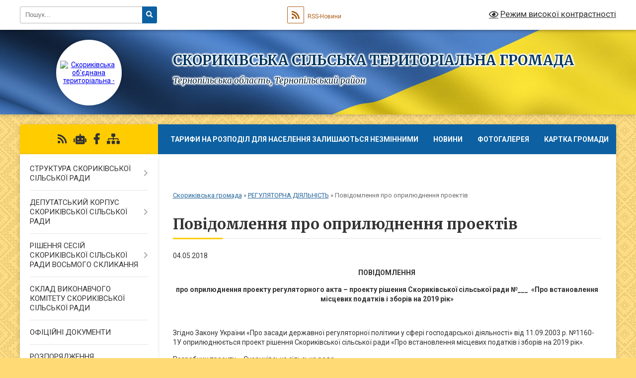

--- FILE ---
content_type: text/html; charset=UTF-8
request_url: https://ckorykivska-gromada.gov.ua/povidomlennya-pro-opriljudnennya-proektiv-1526036768/
body_size: 17138
content:
<!DOCTYPE html>
<html lang="uk">
<head>
	<!--[if IE]><meta http-equiv="X-UA-Compatible" content="IE=edge"><![endif]-->
	<meta charset="utf-8">
	<meta name="viewport" content="width=device-width, initial-scale=1">
	<!--[if IE]><script>
		document.createElement('header');
		document.createElement('nav');
		document.createElement('main');
		document.createElement('section');
		document.createElement('article');
		document.createElement('aside');
		document.createElement('footer');
		document.createElement('figure');
		document.createElement('figcaption');
	</script><![endif]-->
	<title>Повідомлення про оприлюднення проектів | СКОРИКІВСЬКА СІЛЬСЬКА ТЕРИТОРІАЛЬНА ГРОМАДА</title>
	<meta name="description" content="04.05.2018  ПОВІДОМЛЕННЯ  про оприлюднення проекту регуляторного акта &amp;ndash; проекту рішення Скориківської сільської ради №___  &amp;laquo;Про встановлення місцевих податків і зборів на 2019 рік&amp;raquo;  &amp;nbs">
	<meta name="keywords" content="Повідомлення, про, оприлюднення, проектів, |, СКОРИКІВСЬКА, СІЛЬСЬКА, ТЕРИТОРІАЛЬНА, ГРОМАДА">

	
		<meta property="og:image" content="https://rada.info/upload/users_files/04394303/gerb/AACAA_C_0.png">
					
		<link rel="apple-touch-icon" sizes="57x57" href="https://gromada.org.ua/apple-icon-57x57.png">
	<link rel="apple-touch-icon" sizes="60x60" href="https://gromada.org.ua/apple-icon-60x60.png">
	<link rel="apple-touch-icon" sizes="72x72" href="https://gromada.org.ua/apple-icon-72x72.png">
	<link rel="apple-touch-icon" sizes="76x76" href="https://gromada.org.ua/apple-icon-76x76.png">
	<link rel="apple-touch-icon" sizes="114x114" href="https://gromada.org.ua/apple-icon-114x114.png">
	<link rel="apple-touch-icon" sizes="120x120" href="https://gromada.org.ua/apple-icon-120x120.png">
	<link rel="apple-touch-icon" sizes="144x144" href="https://gromada.org.ua/apple-icon-144x144.png">
	<link rel="apple-touch-icon" sizes="152x152" href="https://gromada.org.ua/apple-icon-152x152.png">
	<link rel="apple-touch-icon" sizes="180x180" href="https://gromada.org.ua/apple-icon-180x180.png">
	<link rel="icon" type="image/png" sizes="192x192"  href="https://gromada.org.ua/android-icon-192x192.png">
	<link rel="icon" type="image/png" sizes="32x32" href="https://gromada.org.ua/favicon-32x32.png">
	<link rel="icon" type="image/png" sizes="96x96" href="https://gromada.org.ua/favicon-96x96.png">
	<link rel="icon" type="image/png" sizes="16x16" href="https://gromada.org.ua/favicon-16x16.png">
	<link rel="manifest" href="https://gromada.org.ua/manifest.json">
	<meta name="msapplication-TileColor" content="#ffffff">
	<meta name="msapplication-TileImage" content="https://gromada.org.ua/ms-icon-144x144.png">
	<meta name="theme-color" content="#ffffff">
	
	
		<meta name="robots" content="">
	
	<link rel="preconnect" href="https://fonts.googleapis.com">
	<link rel="preconnect" href="https://fonts.gstatic.com" crossorigin>
	<link href="https://fonts.googleapis.com/css?family=Merriweather:400i,700|Roboto:400,400i,700,700i&amp;subset=cyrillic-ext" rel="stylesheet">

    <link rel="preload" href="https://cdnjs.cloudflare.com/ajax/libs/font-awesome/5.9.0/css/all.min.css" as="style">
	<link rel="stylesheet" href="https://cdnjs.cloudflare.com/ajax/libs/font-awesome/5.9.0/css/all.min.css" integrity="sha512-q3eWabyZPc1XTCmF+8/LuE1ozpg5xxn7iO89yfSOd5/oKvyqLngoNGsx8jq92Y8eXJ/IRxQbEC+FGSYxtk2oiw==" crossorigin="anonymous" referrerpolicy="no-referrer" />
	
	
    <link rel="preload" href="//gromada.org.ua/themes/ukraine/css/styles_vip.css?v=3.38" as="style">
	<link rel="stylesheet" href="//gromada.org.ua/themes/ukraine/css/styles_vip.css?v=3.38">
	
	<link rel="stylesheet" href="//gromada.org.ua/themes/ukraine/css/287/theme_vip.css?v=1770141966">
	
		<!--[if lt IE 9]>
	<script src="https://oss.maxcdn.com/html5shiv/3.7.2/html5shiv.min.js"></script>
	<script src="https://oss.maxcdn.com/respond/1.4.2/respond.min.js"></script>
	<![endif]-->
	<!--[if gte IE 9]>
	<style type="text/css">
		.gradient { filter: none; }
	</style>
	<![endif]-->

</head>
<body class="">

	<a href="#top_menu" class="skip-link link" aria-label="Перейти до головного меню (Alt+1)" accesskey="1">Перейти до головного меню (Alt+1)</a>
	<a href="#left_menu" class="skip-link link" aria-label="Перейти до бічного меню (Alt+2)" accesskey="2">Перейти до бічного меню (Alt+2)</a>
    <a href="#main_content" class="skip-link link" aria-label="Перейти до головного вмісту (Alt+3)" accesskey="3">Перейти до текстового вмісту (Alt+3)</a>

	

		<div id="all_screen">

						<section class="search_menu">
				<div class="wrap">
					<div class="row">
						<div class="grid-25 fl">
							<form action="https://ckorykivska-gromada.gov.ua/search/" class="search">
								<input type="text" name="q" value="" placeholder="Пошук..." aria-label="Введіть пошукову фразу" required>
								<button type="submit" name="search" value="y" aria-label="Натисніть, щоб здійснити пошук"><i class="fa fa-search"></i></button>
							</form>
							<a id="alt_version_eye" href="#" title="Режим високої контрастності" onclick="return set_special('cb661efcfc1eb4014d52d1bfcf3ad4fc6be7417e');"><i class="far fa-eye"></i></a>
						</div>
						<div class="grid-75">
							<div class="row">
								<div class="grid-25" style="padding-top: 13px;">
									<div id="google_translate_element"></div>
								</div>
								<div class="grid-25" style="padding-top: 13px;">
									<a href="https://gromada.org.ua/rss/287/" class="rss" title="RSS-стрічка"><span><i class="fa fa-rss"></i></span> RSS-Новини</a>
								</div>
								<div class="grid-50 alt_version_block">

									<div class="alt_version">
										<a href="#" class="set_special_version" onclick="return set_special('cb661efcfc1eb4014d52d1bfcf3ad4fc6be7417e');"><i class="far fa-eye"></i> Режим високої контрастності</a>
									</div>

								</div>
								<div class="clearfix"></div>
							</div>
						</div>
						<div class="clearfix"></div>
					</div>
				</div>
			</section>
			
			<header>
				<div class="wrap">
					<div class="row">

						<div class="grid-25 logo fl">
							<a href="https://ckorykivska-gromada.gov.ua/" id="logo" class="form_2">
								<img src="https://rada.info/upload/users_files/04394303/gerb/AACAA_C_0.png" alt="Скориківська об'єднана територіальна - ">
							</a>
						</div>
						<div class="grid-75 title fr">
							<div class="slogan_1">СКОРИКІВСЬКА СІЛЬСЬКА ТЕРИТОРІАЛЬНА ГРОМАДА</div>
							<div class="slogan_2">Тернопільська область, Тернопільський район</div>
						</div>
						<div class="clearfix"></div>

					</div>
					
										
				</div>
			</header>

			<div class="wrap">
				<section class="middle_block">

					<div class="row">
						<div class="grid-75 fr">
							<nav class="main_menu" id="top_menu">
								<ul>
																		<li class="">
										<a href="https://ckorykivska-gromada.gov.ua/main/">Тарифи на розподіл для населення залишаються незмінними</a>
																													</li>
																		<li class=" has-sub">
										<a href="https://ckorykivska-gromada.gov.ua/news/">НОВИНИ</a>
																				<button onclick="return show_next_level(this);" aria-label="Показати підменю"></button>
																														<ul>
																						<li>
												<a href="https://ckorykivska-gromada.gov.ua/centr-zajnyatosti-11-52-07-31-05-2024/">ЦЕНТР ЗАЙНЯТОСТІ</a>
																																			</li>
																																</ul>
																			</li>
																		<li class="">
										<a href="https://ckorykivska-gromada.gov.ua/photo/">Фотогалерея</a>
																													</li>
																		<li class="">
										<a href="https://ckorykivska-gromada.gov.ua/structure/">Картка громади</a>
																													</li>
																		<li class="">
										<a href="https://ckorykivska-gromada.gov.ua/feedback/">Контакти</a>
																													</li>
																		<li class="">
										<a href="https://ckorykivska-gromada.gov.ua/more_news/">Оголошення</a>
																													</li>
																		<li class="">
										<a href="https://ckorykivska-gromada.gov.ua/aleya-slavi-23-19-53-23-09-2025/">Алея Слави</a>
																													</li>
																		<li class="">
										<a href="https://ckorykivska-gromada.gov.ua/ekonsultacii-12-07-12-27-12-2023/">Е-консультації</a>
																													</li>
																										</ul>

								<button class="menu-button" id="open-button" tabindex="-1"><i class="fas fa-bars"></i> Меню сайту</button>

							</nav>
							
							<div class="clearfix"></div>

														<section class="bread_crumbs">
								<div xmlns:v="http://rdf.data-vocabulary.org/#"><a href="/">Скориківська громада</a> &raquo; <a href="/regulyatorna-diyalnist-1526036658/">РЕГУЛЯТОРНА ДІЯЛЬНІСТЬ</a> &raquo; <span aria-current="page">Повідомлення про оприлюднення проектів</span> </div>
							</section>
							
							<main id="main_content">

																											<h1>Повідомлення про оприлюднення проектів</h1>
    

<p>04.05.2018</p>

<p align="center"><b>ПОВІДОМЛЕННЯ</b></p>

<p align="center"><b>про оприлюднення проекту регуляторного акта &ndash;&nbsp;проекту рішення Скориківської сільської ради №___ &nbsp;&laquo;Про встановлення місцевих&nbsp;податків&nbsp;і зборів&nbsp;на 2019&nbsp;рік&raquo;</b></p>

<p>&nbsp;</p>

<p>Згідно Закону України &laquo;Про засади державної регуляторної політики у сфері господарської діяльності&raquo; від 11.09.2003 р. №1160- 1У оприлюднюється проект рішення Скориківської сільської ради &laquo;Про встановлення місцевих&nbsp;податків&nbsp;і зборів&nbsp;на 2019&nbsp;рік&raquo;.</p>

<p>Розробник проекту &ndash; Скориківська сільська рада.</p>

<p>Зауваження та пропозиції щодо проекту рішення будуть прийматися упродовж 30 календарних днів з дати оприлюднення на офіційному сайті сільської ради http://ckorykivska-gromada.gov.ua.</p>

<p>Зауваження та пропозиції просимо надавати на електронну адресу: skoriky_radaotg@ukr.net, або поштою, на адресу Скориківської сільської ради Підволочиського району Тернопільської області: вул. Б. Хмельницького, буд. 1б, с. Скорики, Підволочиський район, Тернопільська обл., 47814.</p>

<p>&nbsp;тел. 03543 2-61-31</p>

<p>&nbsp;</p>

<p style="margin:0cm; margin-bottom:.0001pt; text-align:justify; margin-right:0cm; margin-left:0cm"><span style="font-size:12pt"><span style="background:white"><span style="text-justify:inter-ideograph"><span new="" roman="" style="font-family:" times=""><span lang="UK" style="font-size:14.0pt">21.05.2019</span></span></span></span></span></p>

<p align="center" style="margin:0cm; margin-bottom:.0001pt; text-align:center; margin-right:0cm; margin-left:0cm"><span style="font-size:12pt"><span style="background:white"><span new="" roman="" style="font-family:" times=""><b><span lang="UK" style="font-size:14.0pt">ПОВІДОМЛЕННЯ</span></b></span></span></span></p>

<p align="center" style="margin:0cm; margin-bottom:.0001pt; text-align:center; margin-right:0cm; margin-left:0cm"><span style="font-size:12pt"><span style="background:white"><span new="" roman="" style="font-family:" times=""><b><span lang="UK" style="font-size:14.0pt">про оприлюднення проекту регуляторного акта &ndash;&nbsp;проекту рішення Скориківської сільської ради №___ &nbsp;&laquo;Про встановлення місцевих&nbsp;податків&nbsp;і зборів&nbsp;на 2020&nbsp;рік&raquo;</span></b></span></span></span></p>

<p style="margin:0cm; margin-bottom:.0001pt; text-align:justify; margin-right:0cm; margin-left:0cm">&nbsp;</p>

<p style="margin:0cm; margin-bottom:.0001pt; text-align:justify; margin-right:0cm; margin-left:0cm"><span style="font-size:12pt"><span style="background:white"><span style="text-justify:inter-ideograph"><span new="" roman="" style="font-family:" times=""><span lang="UK" style="font-size:14.0pt">Згідно Закону України &laquo;Про засади державної регуляторної політики у сфері господарської діяльності&raquo; від 11.09.2003 р. №1160- 1У оприлюднюється проект рішення Скориківської сільської ради &laquo;Про встановлення місцевих&nbsp;податків&nbsp;і зборів&nbsp;на 2020&nbsp;рік&raquo;.</span></span></span></span></span></p>

<p style="margin:0cm; margin-bottom:.0001pt; text-align:justify; margin-right:0cm; margin-left:0cm"><span style="font-size:12pt"><span style="background:white"><span style="text-justify:inter-ideograph"><span new="" roman="" style="font-family:" times=""><span lang="UK" style="font-size:14.0pt">Розробник проекту &ndash; виконавчий комітет Скориківської сільської ради.</span></span></span></span></span></p>

<p style="margin:0cm; margin-bottom:.0001pt; text-align:justify; margin-right:0cm; margin-left:0cm"><span style="font-size:12pt"><span style="background:white"><span style="text-justify:inter-ideograph"><span new="" roman="" style="font-family:" times=""><span lang="UK" style="font-size:14.0pt">Зауваження та пропозиції щодо проекту рішення будуть прийматися упродовж 30 календарних днів з дати оприлюднення на офіційному сайті сільської ради http://ckorykivska-gromada.gov.ua.</span></span></span></span></span></p>

<p style="margin:0cm; margin-bottom:.0001pt; text-align:justify; margin-right:0cm; margin-left:0cm"><span style="font-size:12pt"><span style="background:white"><span style="text-justify:inter-ideograph"><span new="" roman="" style="font-family:" times=""><span lang="UK" style="font-size:14.0pt">Зауваження та пропозиції просимо надавати на електронну адресу: skoriky_rada</span><span lang="EN-US" style="font-size:14.0pt">otg</span><span lang="UK" style="font-size:14.0pt">@ukr.net, або поштою, на адресу Скориківської сільської ради Підволочиського району Тернопільської області: вул. Б. Хмельницького, буд. 1б, с. Скорики, Підволочиський район, Тернопільська обл., 47814.</span></span></span></span></span></p>

<p style="margin:0cm; margin-bottom:.0001pt; text-align:justify; margin-right:0cm; margin-left:0cm"><span style="font-size:12pt"><span style="background:white"><span style="text-justify:inter-ideograph"><span new="" roman="" style="font-family:" times=""><span lang="UK" style="font-size:14.0pt">&nbsp;тел. 03543 2-61-31</span></span></span></span></span></p>

<p style="margin:0cm; margin-bottom:.0001pt; text-align:justify; margin-right:0cm; margin-left:0cm">&nbsp;</p>

<p style="margin:0cm; margin-bottom:.0001pt; text-align:justify; margin-right:0cm; margin-left:0cm">&nbsp;</p>

<p style="margin:0cm; margin-bottom:.0001pt; text-align:justify; margin-right:0cm; margin-left:0cm"><span style="font-size:12pt"><span style="background:white"><span style="text-justify:inter-ideograph"><span new="" roman="" style="font-family:" times=""><span style="font-size:14.0pt">05.06.2020</span></span></span></span></span></p>

<p align="center" style="margin:0cm; margin-bottom:.0001pt; text-align:center; margin-right:0cm; margin-left:0cm"><span style="font-size:12pt"><span style="background:white"><span new="" roman="" style="font-family:" times=""><b><span style="font-size:14.0pt">ПОВІДОМЛЕННЯ</span></b></span></span></span></p>

<p align="center" style="margin:0cm; margin-bottom:.0001pt; text-align:center; margin-right:0cm; margin-left:0cm"><span style="font-size:12pt"><span style="background:white"><span new="" roman="" style="font-family:" times=""><b><span style="font-size:14.0pt">про оприлюднення проекту регуляторного акта &ndash;&nbsp;проекту рішення Скориківської сільської ради №___ &nbsp;&laquo;Про встановлення місцевих&nbsp;податків&nbsp;і зборів&nbsp;на 2021&nbsp;рік&raquo;</span></b></span></span></span></p>

<p style="margin:0cm; margin-bottom:.0001pt; text-align:justify; margin-right:0cm; margin-left:0cm">&nbsp;</p>

<p style="margin:0cm; margin-bottom:.0001pt; text-align:justify; margin-right:0cm; margin-left:0cm"><span style="font-size:12pt"><span style="background:white"><span style="text-justify:inter-ideograph"><span new="" roman="" style="font-family:" times=""><span style="font-size:14.0pt">Згідно Закону України &laquo;Про засади державної регуляторної політики у сфері господарської діяльності&raquo; від 11.09.2003 р. №1160- 1У оприлюднюється проект рішення Скориківської сільської ради &laquo;Про встановлення місцевих&nbsp;податків&nbsp;і зборів&nbsp;на 2021&nbsp;рік&raquo;.</span></span></span></span></span></p>

<p style="margin:0cm; margin-bottom:.0001pt; text-align:justify; margin-right:0cm; margin-left:0cm"><span style="font-size:12pt"><span style="background:white"><span style="text-justify:inter-ideograph"><span new="" roman="" style="font-family:" times=""><span style="font-size:14.0pt">Розробник проекту &ndash; виконавчий комітет Скориківської сільської ради.</span></span></span></span></span></p>

<p style="margin:0cm; margin-bottom:.0001pt; text-align:justify; margin-right:0cm; margin-left:0cm"><span style="font-size:12pt"><span style="background:white"><span style="text-justify:inter-ideograph"><span new="" roman="" style="font-family:" times=""><span style="font-size:14.0pt">Зауваження та пропозиції щодо проекту рішення будуть прийматися упродовж 30 календарних днів з дати оприлюднення на офіційному сайті сільської ради http://ckorykivska-gromada.gov.ua.</span></span></span></span></span></p>

<p style="margin:0cm; margin-bottom:.0001pt; text-align:justify; margin-right:0cm; margin-left:0cm"><span style="font-size:12pt"><span style="background:white"><span style="text-justify:inter-ideograph"><span new="" roman="" style="font-family:" times=""><span style="font-size:14.0pt">Зауваження та пропозиції просимо надавати на електронну адресу: skoriky_rada</span><span lang="EN-US" style="font-size:14.0pt">otg</span><span style="font-size:14.0pt">@ukr.net, або поштою, на адресу Скориківської сільської ради Підволочиського району Тернопільської області: вул. Б. Хмельницького, буд. 1б, с. Скорики, Підволочиський район, Тернопільська обл., 47814.</span></span></span></span></span></p>

<p style="margin:0cm; margin-bottom:.0001pt; text-align:justify; margin-right:0cm; margin-left:0cm"><span style="font-size:12pt"><span style="background:white"><span style="text-justify:inter-ideograph"><span new="" roman="" style="font-family:" times=""><span style="font-size:14.0pt">&nbsp;тел. 03543 2-61-31</span></span></span></span></span></p>

<p style="margin:0cm; margin-bottom:.0001pt; text-align:justify; margin-right:0cm; margin-left:0cm">&nbsp;</p>

<p style="margin:0cm; margin-bottom:.0001pt; text-align:justify; margin-right:0cm; margin-left:0cm">&nbsp;</p>

<p style="margin:0cm; margin-bottom:.0001pt; text-align:justify; margin-right:0cm; margin-left:0cm"><span style="font-size:12pt"><span style="background:white"><span style="text-justify:inter-ideograph"><span new="" roman="" style="font-family:" times=""><span style="font-size:14.0pt">31.05.2021 рік</span></span></span></span></span></p>

<p style="margin:0cm; margin-bottom:.0001pt; text-align:justify; margin-right:0cm; margin-left:0cm">&nbsp;</p>

<p align="center" style="margin:0cm; margin-bottom:.0001pt; text-align:center; margin-right:0cm; margin-left:0cm"><span style="font-size:12pt"><span style="background:white"><span new="" roman="" style="font-family:" times=""><b><span style="font-size:14.0pt">ПОВІДОМЛЕННЯ</span></b></span></span></span></p>

<p align="center" style="margin:0cm; margin-bottom:.0001pt; text-align:center; margin-right:0cm; margin-left:0cm"><span style="font-size:12pt"><span style="background:white"><span new="" roman="" style="font-family:" times=""><b><span style="font-size:14.0pt">про оприлюднення проєктів&nbsp;регуляторних актів &ndash;&nbsp;проєктів рішень&nbsp;Скориківської сільської ради :</span></b></span></span></span></p>

<ol>
	<li>
	<h2 style="margin: 0cm 0cm 0.0001pt;"><span style="font-size:20px;"><span style="font-family:Times New Roman,Times,serif;"><span style="background:white"><span new="" roman="" times=""><b>Про встановлення&nbsp;</b></span></span><b><span style="font-style:normal">ставок єдиного&nbsp;податку на території Скориківської&nbsp;сільської ради;</span></b></span></span></h2>
	</li>
	<li>
	<h2 class="MsoNoSpacing" style="margin: 0cm 0cm 0.0001pt;"><span style="font-size:20px;"><span style="font-family:Times New Roman,Times,serif;"><b><span style="font-style:normal">Про встановлення ставок та пільг із сплати земельного податку на&nbsp;&nbsp;території Скориківської&nbsp;сільської ради;</span></b></span></span></h2>
	</li>
	<li>
	<h2 style="margin: 0cm 0cm 0.0001pt;"><span style="font-size:20px;"><span style="font-family:Times New Roman,Times,serif;"><em new="" roman="" style="font-family: " times=""><b><span style="color:black"><span style="font-style:normal">&nbsp;</span></span></b></em><b><span style="font-style:normal">Про встановлення ставок податку на&nbsp;</span></b><em><b><span style="color:black"><span style="font-style:normal">нерухоме<i> </i>майно, відмінне від земельної ділянки&nbsp;на території Скориківської &nbsp;сільської </span></span>&nbsp;<span style="color:black"><span style="font-style:normal">ради ;</span></span></b></em></span></span></h2>
	</li>
	<li>
	<h2 class="MsoNoSpacing" style="margin: 0cm 0cm 0.0001pt;"><span style="font-size:20px;"><span style="font-family:Times New Roman,Times,serif;"><em><b><span style="font-style:normal">Про встановлення транспортного податку на території&nbsp;&nbsp;</span><span style="line-height:115%"><span style="font-style:normal">Скориківської сільської ради</span></span></b></em></span></span></h2>
	</li>
</ol>

<p style="margin:0cm; margin-bottom:.0001pt; text-align:justify; margin-right:0cm; margin-left:0cm"><span style="font-size:12pt"><span style="background:white"><span style="text-justify:inter-ideograph"><span new="" roman="" style="font-family:" times=""><span style="font-size:14.0pt">&nbsp; &nbsp;</span></span></span></span></span></p>

<p><span style="font-size:20px;"><span style="font-family:Times New Roman,Times,serif;">Згідно Закону України &laquo;Про засади державної регуляторної політики у сфері господарської діяльності&raquo; від 11.09.2003 р. №1160- IV&nbsp;оприлюднюються проєкти рішень&nbsp;Скориківської сільської ради про встановлення місцевих податків і зборів на території Скориківської сільської ради з 01 січня 2022 року&nbsp;</span></span></p>

<p><span style="font-size:20px;"><span style="font-family:Times New Roman,Times,serif;">Розробник проєктів &ndash; Фінансовий відділ&nbsp;&nbsp;Скориківської сільської ради.</span></span></p>

<p><span style="font-size:20px;"><span style="font-family:Times New Roman,Times,serif;">Зауваження та пропозиції щодо проектів&nbsp;рішень будуть прийматися упродовж 30 календарних днів з дати оприлюднення на офіційному сайті сільської ради <b>http://ckorykivska-gromada.gov.ua.</b>&nbsp;в розділі <b>&quot;Регуляторна діяльність&quot;</b></span></span></p>

<p><span style="font-size:20px;"><span style="font-family:Times New Roman,Times,serif;">Зауваження та пропозиції просимо надавати на електронну адресу: <b>44108828@mail.gov.ua</b>, або поштою, на адресу Фінансового відділу Скориківської сільської ради Підволочиського району Тернопільської області: вул. Б. Хмельницького, буд. 1б, с. Скорики, Підволочиський район, Тернопільська обл., 47814.</span></span></p>

<p><span style="font-size:20px;"><span style="font-family:Times New Roman,Times,serif;">&nbsp;телефон для довідок :&nbsp;<b>&nbsp;096-267-5091</b></span></span></p>
<div class="clearfix"></div>

																	
							</main>
						</div>
						<div class="grid-25 fl">

							<div class="project_name">
								<a href="https://gromada.org.ua/rss/287/" rel="nofollow" target="_blank" title="RSS-стрічка новин сайту"><i class="fas fa-rss"></i></a>
																<a href="https://ckorykivska-gromada.gov.ua/feedback/#chat_bot" title="Наша громада в смартфоні"><i class="fas fa-robot"></i></a>
																																<a href="https://www.facebook.com/pages/category/Government-Organization" rel="nofollow" target="_blank" title="Приєднуйтесь до нас у Facebook"><i class="fab fa-facebook-f"></i></a>																								<a href="https://ckorykivska-gromada.gov.ua/sitemap/" title="Мапа сайту"><i class="fas fa-sitemap"></i></a>
							</div>
														<aside class="left_sidebar">
							
								
																<nav class="sidebar_menu" id="left_menu">
									<ul>
																				<li class=" has-sub">
											<a href="https://ckorykivska-gromada.gov.ua/struktura-skorikivskoi-silskoi-radi-11-33-45-20-12-2024/">СТРУКТУРА СКОРИКІВСЬКОЇ СІЛЬСЬКОЇ РАДИ</a>
																						<button onclick="return show_next_level(this);" aria-label="Показати підменю"></button>
																																	<i class="fa fa-chevron-right"></i>
											<ul>
																								<li class="">
													<a href="https://ckorykivska-gromada.gov.ua/struktura-13-39-02-20-12-2024/">Структура</a>
																																						</li>
																								<li class="">
													<a href="https://ckorykivska-gromada.gov.ua/grafik-prijomu-gromadyan-1522071549/">ГРАФІК ПРИЙОМУ ГРОМАДЯН</a>
																																						</li>
																																			</ul>
																					</li>
																				<li class=" has-sub">
											<a href="https://ckorykivska-gromada.gov.ua/deputatskij-korpus-skorikivskoi-silskoi-radi-11-34-59-20-12-2024/">ДЕПУТАТСЬКИЙ КОРПУС СКОРИКІВСЬКОЇ СІЛЬСЬКОЇ РАДИ</a>
																						<button onclick="return show_next_level(this);" aria-label="Показати підменю"></button>
																																	<i class="fa fa-chevron-right"></i>
											<ul>
																								<li class="">
													<a href="https://ckorykivska-gromada.gov.ua/sklad-deputatskogo-korpusu-vosmogo-sklikannya-13-27-38-20-12-2024/">Склад депутатського корпусу восьмого скликання</a>
																																						</li>
																																			</ul>
																					</li>
																				<li class=" has-sub">
											<a href="https://ckorykivska-gromada.gov.ua/docs/">РІШЕННЯ СЕСІЙ СКОРИКІВСЬКОЇ СІЛЬСЬКОЇ РАДИ ВОСЬМОГО СКЛИКАННЯ</a>
																						<button onclick="return show_next_level(this);" aria-label="Показати підменю"></button>
																																	<i class="fa fa-chevron-right"></i>
											<ul>
																								<li class="">
													<a href="https://ckorykivska-gromada.gov.ua/poimenne-golosuvannya-15-28-27-27-09-2019/">Поіменне голосування</a>
																																						</li>
																								<li class="">
													<a href="https://ckorykivska-gromada.gov.ua/dvadcyat-shosta-sesiya-vosmogo-sklikannya-10-00-48-03-02-2025/">Двадцять сьома сесія  восьмого скликання</a>
																																						</li>
																								<li class="">
													<a href="https://ckorykivska-gromada.gov.ua/dvadcyat-vosma-sesiya-skorikivskoi-silskoi-radi-09-07-46-17-04-2025/">Двадцять восьма сесія  восьмого скликання</a>
																																						</li>
																								<li class="">
													<a href="https://ckorykivska-gromada.gov.ua/dvadcyat-devyata-sesiya-vosmogo-sklikannya-11-18-42-21-07-2025/">Двадцять дев'ята сесія восьмого скликання</a>
																																						</li>
																								<li class="">
													<a href="https://ckorykivska-gromada.gov.ua/tridcyat-persha-sesiya-14-39-04-02-09-2025/">Тридцять перша сесія</a>
																																						</li>
																								<li class="">
													<a href="https://ckorykivska-gromada.gov.ua/tridcyat-druga-sesiya-vosmogo-sklikannya-15-54-25-28-10-2025/">Тридцять друга сесія восьмого скликання</a>
																																						</li>
																								<li class="">
													<a href="https://ckorykivska-gromada.gov.ua/tridcyat-tretya-sesiya-12-51-43-26-11-2025/">Тридцять третя сесія</a>
																																						</li>
																								<li class="">
													<a href="https://ckorykivska-gromada.gov.ua/tridcyat-pyata-sesiya-12-37-44-02-02-2026/">Тридцять п'ята сесія</a>
																																						</li>
																								<li class="">
													<a href="https://ckorykivska-gromada.gov.ua/tridcyat-chetverta-sesiya-09-07-22-31-12-2025/">Тридцять четверта сесія</a>
																																						</li>
																																			</ul>
																					</li>
																				<li class="">
											<a href="https://ckorykivska-gromada.gov.ua/sklad-vikonavchogo-komitetu-09-39-37-29-09-2016/">СКЛАД ВИКОНАВЧОГО КОМІТЕТУ СКОРИКІВСЬКОЇ СІЛЬСЬКОЇ РАДИ</a>
																																</li>
																				<li class="">
											<a href="https://ckorykivska-gromada.gov.ua/oficijni-dokumenti-15-58-54-08-09-2020/">ОФІЦІЙНІ ДОКУМЕНТИ</a>
																																</li>
																				<li class=" has-sub">
											<a href="https://ckorykivska-gromada.gov.ua/rozporyadzhennya-silskogo-golovi-15-54-53-03-12-2024/">РОЗПОРЯДЖЕННЯ СІЛЬСЬКОГО ГОЛОВИ</a>
																						<button onclick="return show_next_level(this);" aria-label="Показати підменю"></button>
																																	<i class="fa fa-chevron-right"></i>
											<ul>
																								<li class="">
													<a href="https://ckorykivska-gromada.gov.ua/rozporyadzhennya-silskogo-golovi-pro-sklikannya-26-sesii-skorikivskoi-silskoi-radi-16-08-46-03-12-2024/">Розпорядження сільського голови Про скликання сесії Скориківської сільської ради</a>
																																						</li>
																																			</ul>
																					</li>
																				<li class="">
											<a href="https://ckorykivska-gromada.gov.ua/sklad-postijnih-komisij-09-41-01-29-09-2016/">СКЛАД ПОСТІЙНИХ КОМІСІЙ СКОРИКІВСЬКОЇ СІЛЬСЬКОЇ РАДИ</a>
																																</li>
																				<li class=" has-sub">
											<a href="https://ckorykivska-gromada.gov.ua/vikonavchij-komitet-skorikivskoi-silskoi-radi-informue-1541171457/">ВИКОНАВЧИЙ КОМІТЕТ СКОРИКІВСЬКОЇ СІЛЬСЬКОЇ РАДИ ІНФОРМУЄ</a>
																						<button onclick="return show_next_level(this);" aria-label="Показати підменю"></button>
																																	<i class="fa fa-chevron-right"></i>
											<ul>
																								<li class="">
													<a href="https://ckorykivska-gromada.gov.ua/gromadske-obgovorennya-schodo-vidpovidnosti-interesam-gromadi-propozicii-pro-spivrobitnictvo-1541171967/">ГРОМАДСЬКЕ ОБГОВОРЕННЯ</a>
																																						</li>
																								<li class=" has-sub">
													<a href="https://ckorykivska-gromada.gov.ua/rishennya-vikonavchogo-komitetu-14-46-18-16-03-2023/">РІШЕННЯ ВИКОНАВЧОГО КОМІТЕТУ</a>
																										<button onclick="return show_next_level(this);" aria-label="Показати підменю"></button>
																																							<i class="fa fa-chevron-right"></i>
													<ul>
																												<li><a href="https://ckorykivska-gromada.gov.ua/2021-08-59-33-17-03-2023/">2022</a></li>
																												<li><a href="https://ckorykivska-gromada.gov.ua/2025-12-57-34-04-04-2025/">2025</a></li>
																																									</ul>
																									</li>
																																			</ul>
																					</li>
																				<li class=" has-sub">
											<a href="https://ckorykivska-gromada.gov.ua/cnap-15-57-51-01-08-2023/">ЦНАП</a>
																						<button onclick="return show_next_level(this);" aria-label="Показати підменю"></button>
																																	<i class="fa fa-chevron-right"></i>
											<ul>
																								<li class="">
													<a href="https://ckorykivska-gromada.gov.ua/polozhennya-reglament-ta-perelik-poslug-centru-16-01-30-01-08-2023/">Положення, регламент та перелік послуг Центру</a>
																																						</li>
																								<li class="">
													<a href="https://ckorykivska-gromada.gov.ua/adresa-ta-grafik-roboti-16-23-48-01-08-2023/">АДРЕСА ТА ГРАФІК РОБОТИ</a>
																																						</li>
																								<li class=" has-sub">
													<a href="https://ckorykivska-gromada.gov.ua/rekviziti-rahunkiv-dlya-splati-administrativnogo-zboru-za-reestraciju-miscya-prozhivannya-16-37-37-01-08-2023/">РЕКВІЗИТИ РАХУНКІВ ДЛЯ СПЛАТИ</a>
																										<button onclick="return show_next_level(this);" aria-label="Показати підменю"></button>
																																							<i class="fa fa-chevron-right"></i>
													<ul>
																												<li><a href="https://ckorykivska-gromada.gov.ua/reestraciya-miscya-prozhivannya-osobiznyattya-z-reestracii-miscya-prozhivannya-16-32-19-02-08-2023/">РЕКВІЗИТИ рахунку для сплати за реєстрація місця проживання особи/зняття з реєстрації місця проживання</a></li>
																												<li><a href="https://ckorykivska-gromada.gov.ua/rekviziti-rahunkiv-dlya-splati-administrativnogo-zboru-za-derzhavnu-reestraciju-rechovih-prav-na-neruhome-majno-ta-ih-obtyazhen-16-38-09-02-08-2023/">РЕКВІЗИТИ рахунків для сплати адміністративного збору за державну реєстрацію речових прав на нерухоме майно та їх обтяжень</a></li>
																																									</ul>
																									</li>
																								<li class="">
													<a href="https://ckorykivska-gromada.gov.ua/diya-shering-10-11-10-25-03-2024/">ДІЯ ШЕРИНГ</a>
																																						</li>
																								<li class="">
													<a href="https://ckorykivska-gromada.gov.ua/normativna-baza-diyalnosti-centru-16-26-12-10-04-2024/">НОРМАТИВНА БАЗА ДІЯЛЬНОСТІ ЦЕНТРУ</a>
																																						</li>
																								<li class="">
													<a href="https://ckorykivska-gromada.gov.ua/piznavalne-ta-cikave-dlya-gromadyan-10-17-19-09-08-2024/">ПІЗНАВАЛЬНЕ ТА ЦІКАВЕ ДЛЯ ГРОМАДЯН</a>
																																						</li>
																																			</ul>
																					</li>
																				<li class=" has-sub">
											<a href="https://ckorykivska-gromada.gov.ua/sluzhba-u-spravah-ditej-09-25-59-13-03-2024/">СЛУЖБА У СПРАВАХ ДІТЕЙ</a>
																						<button onclick="return show_next_level(this);" aria-label="Показати підменю"></button>
																																	<i class="fa fa-chevron-right"></i>
											<ul>
																								<li class="">
													<a href="https://ckorykivska-gromada.gov.ua/perelik-poslug--sluzhbi-u-spravah-ditej-vikonavchogo-komitetu-skorikivskoi-silskoi-radi-09-49-25-13-03-2024/">Інформація про   « Службу у справах дітей» виконавчого комітету Скориківської сільської ради</a>
																																						</li>
																																			</ul>
																					</li>
																				<li class=" has-sub">
											<a href="https://ckorykivska-gromada.gov.ua/viddil-osviti-kulturi-molodi-i-sportu-23-56-21-08-04-2021/">ВІДДІЛ ОСВІТИ, КУЛЬТУРИ, МОЛОДІ І СПОРТУ</a>
																						<button onclick="return show_next_level(this);" aria-label="Показати підменю"></button>
																																	<i class="fa fa-chevron-right"></i>
											<ul>
																								<li class="">
													<a href="https://ckorykivska-gromada.gov.ua/zakladi-osviti-00-00-35-09-04-2021/">ЗАКЛАДИ ЗАГАЛЬНОЇ СЕРЕДНЬОЇ ОСВІТИ</a>
																																						</li>
																								<li class="">
													<a href="https://ckorykivska-gromada.gov.ua/zakladi-kulturi-00-01-04-09-04-2021/">ЗАКЛАДИ КУЛЬТУРИ</a>
																																						</li>
																								<li class="">
													<a href="https://ckorykivska-gromada.gov.ua/zakladi-doshkilnoi-osviti-00-13-48-09-04-2021/">ЗАКЛАДИ ДОШКІЛЬНОЇ ОСВІТИ</a>
																																						</li>
																								<li class="">
													<a href="https://ckorykivska-gromada.gov.ua/dityachi-muzichni-shkoli-00-14-24-09-04-2021/">Новосільська дитяча музична школа</a>
																																						</li>
																								<li class="">
													<a href="https://ckorykivska-gromada.gov.ua/novini-osviti-18-07-52-14-09-2025/">Новини освіти</a>
																																						</li>
																																			</ul>
																					</li>
																				<li class="">
											<a href="https://ckorykivska-gromada.gov.ua/aleya-slavi-23-14-54-23-09-2025/">АЛЕЯ СЛАВИ</a>
																																</li>
																				<li class=" has-sub">
											<a href="https://ckorykivska-gromada.gov.ua/zakonodavcha-baza-u-sferi-zahistu-prav-spozhivachiv-1524035211/">ЗАКОНОДАВЧА БАЗА У СФЕРІ ЗАХИСТУ ПРАВ СПОЖИВАЧІВ</a>
																						<button onclick="return show_next_level(this);" aria-label="Показати підменю"></button>
																																	<i class="fa fa-chevron-right"></i>
											<ul>
																								<li class="">
													<a href="https://ckorykivska-gromada.gov.ua/zakon-ukraini-1524035454/">ЗАКОН УКРАЇНИ</a>
																																						</li>
																								<li class="">
													<a href="https://ckorykivska-gromada.gov.ua/kabinet-ministriv-ukraini-rozporyadzhennya-1524035568/">КАБІНЕТ МІНІСТРІВ УКРАЇНИ  РОЗПОРЯДЖЕННЯ</a>
																																						</li>
																								<li class="">
													<a href="https://ckorykivska-gromada.gov.ua/zrazok-skargi-pro-porushennya-prav-spozhivachiv-u-vipadku-vidmovi-v-obslugovuvanni-ukrainskoju-movoju-1524489209/">Зразок скарги про порушення прав споживачів (у випадку відмови в обслуговуванні українською мовою)</a>
																																						</li>
																								<li class="">
													<a href="https://ckorykivska-gromada.gov.ua/zrazok-skargi-spozhivacha-u-vipadku-vidmovi-provesti-rozrahunok-bankivskoju-kartkoju-1524489295/">Зразок скарги споживача (у випадку відмови провести розрахунок банківською карткою)</a>
																																						</li>
																								<li class="">
													<a href="https://ckorykivska-gromada.gov.ua/pam’yatka-spozhivacha-yak-diyati-pokupcju-yakij-vipadkovo-rozbiv-chi-poshkodiv-tovar-u-magazini-1524489528/">Пам’ятка споживача: Як діяти покупцю, який випадково розбив чи пошкодив товар у магазині?</a>
																																						</li>
																								<li class="">
													<a href="https://ckorykivska-gromada.gov.ua/kabinet-ministriv-ukraini-rozporyadzhennya-vid-27-grudnya-2017-r-№-983r-kiiv-1524486733/">КАБІНЕТ МІНІСТРІВ УКРАЇНИ  РОЗПОРЯДЖЕННЯ від 27 грудня 2017 р. № 983-р  Київ</a>
																																						</li>
																								<li class="">
													<a href="https://ckorykivska-gromada.gov.ua/zrazok-skargi-pro-porushennya-zakonodavstva-pro-zahist-prav-spozhivachiv-1524489042/">ЗРАЗОК СКАРГИ ПРО ПОРУШЕННЯ ЗАКОНОДАВСТВА ПРО ЗАХИСТ ПРАВ СПОЖИВАЧІВ</a>
																																						</li>
																								<li class="">
													<a href="https://ckorykivska-gromada.gov.ua/pamyatka-dlya-spozhivacha-yakscho-vashi-prava-porusheni-1524489636/">ПАМ'ЯТКА ДЛЯ СПОЖИВАЧА (якщо ваші права порушені)</a>
																																						</li>
																								<li class="">
													<a href="https://ckorykivska-gromada.gov.ua/pam’yatka-dlya-spozhivachiv-yaki-majut-namir-koristuvatisya-poslugami-internetmagazinu-1524489701/">Пам’ятка для споживачів, які мають намір користуватися послугами інтернет-магазину</a>
																																						</li>
																								<li class="">
													<a href="https://ckorykivska-gromada.gov.ua/scho-robiti-spozhivachu-yakscho-cini-na-cinniku-i-v-chekovi-ne-spivpadajut-1524489773/">Що робити споживачу, якщо ціни на ціннику і в чекові не співпадають?</a>
																																						</li>
																								<li class="">
													<a href="https://ckorykivska-gromada.gov.ua/scho-robiti-yakscho-vas-obkurjujut-pishit-skargu-do-derzhprodspozhivsluzhbi-1524489936/">Що робити, якщо вас обкурюють? Пишіть скаргу до Держпродспоживслужби!</a>
																																						</li>
																								<li class="">
													<a href="https://ckorykivska-gromada.gov.ua/schodo-obov’yazku-prodavciv-vidavati-rozrahunkovi-dokumenti-vstanovlenoi-formi-pri-realizacii-pobutovih-tovariv-scho-pidlyagajut-garantijnomu-remontu-/">Щодо обов’язку продавців видавати розрахункові документи встановленої форми при реалізації побутових товарів, що підлягають гарантійному ремонту</a>
																																						</li>
																								<li class="">
													<a href="https://ckorykivska-gromada.gov.ua/p-o-s-t-a-n-o-v-a-kabinetu-ministriv-ukraini-vid-15-chervnya-2006-r-n-833-kiiv-1524487762/">П О С Т А Н О В А КАБІНЕТУ МІНІСТРІВ УКРАЇНИ від 15 червня 2006 р. N 833  Київ</a>
																																						</li>
																								<li class="">
													<a href="https://ckorykivska-gromada.gov.ua/do-uvagi-spozhivachiv-budte-pilnimi-pri-pridbanni-juvelirnih-virobiv-do-uvagi-spozhivachiv-budte-pilnimi-pri-pridbanni-juvelirnih-virobiv-1524490051/">До уваги споживачів! Будьте пильними при придбанні ювелірних виробів! До уваги споживачів! Будьте пильними при придбанні ювелірних виробів!</a>
																																						</li>
																																			</ul>
																					</li>
																				<li class=" has-sub">
											<a href="https://ckorykivska-gromada.gov.ua/centr-zajnyatosti-09-49-25-18-06-2024/">ЦЕНТР ЗАЙНЯТОСТІ</a>
																						<button onclick="return show_next_level(this);" aria-label="Показати підменю"></button>
																																	<i class="fa fa-chevron-right"></i>
											<ul>
																								<li class="">
													<a href="https://ckorykivska-gromada.gov.ua/na-ternopilschini-potribni-operatori-kotelni-14-31-35-30-10-2025/">На Тернопільщині потрібні оператори котельні</a>
																																						</li>
																								<li class="">
													<a href="https://ckorykivska-gromada.gov.ua/kogo-shukajut-robotodavci-ternopilschini-top-vakansij-zhovtnya-vid-centru-zajnyatosti-14-33-19-30-10-2025/">Кого шукають роботодавці Тернопільщини? Топ вакансій жовтня від центру зайнятості</a>
																																						</li>
																																			</ul>
																					</li>
																				<li class="">
											<a href="https://ckorykivska-gromada.gov.ua/podatkova-informue-09-41-54-11-03-2021/">ПОДАТКОВА ІНФОРМУЄ</a>
																																</li>
																				<li class="active has-sub">
											<a href="https://ckorykivska-gromada.gov.ua/regulyatorna-diyalnist-1526036658/">РЕГУЛЯТОРНА ДІЯЛЬНІСТЬ</a>
																						<button onclick="return show_next_level(this);" aria-label="Показати підменю"></button>
																																	<i class="fa fa-chevron-right"></i>
											<ul>
																								<li class=" has-sub">
													<a href="https://ckorykivska-gromada.gov.ua/plan-pidgotovki-1526036722/">План підготовки</a>
																										<button onclick="return show_next_level(this);" aria-label="Показати підменю"></button>
																																							<i class="fa fa-chevron-right"></i>
													<ul>
																												<li><a href="https://ckorykivska-gromada.gov.ua/plan-diyalnosti-z-pidgotovki-proektiv-regulyatornih-aktiv-u-sferi-gospodarskoi-diyalnosti-skorikivskoi-silskoi-radi-na-2018-rik-1526037408/">План діяльності з підготовки проектів регуляторних актів у сфері господарської діяльності  Скориківської сільської ради на 2018 рік</a></li>
																												<li><a href="https://ckorykivska-gromada.gov.ua/pro-zatverdzhennya-planu-diyalnosti-z-pidgotovki-proektiv-regulyatornih-aktiv-skorikivskoi--silskoi-radi-na-2021-rik-15-49-19-31-05-2021/">Про затвердження плану діяльності з підготовки  проектів регуляторних актів Скориківської   сільської  ради на 2021 рік</a></li>
																												<li><a href="https://ckorykivska-gromada.gov.ua/plan-diyalnosti-z-pidgotovki-proektiv-regulyatornih-aktiv-u-sferi-gospodarskoi-diyalnosti-skorikivskoi-silskoi-radi-na-2019-rik-15-28-13-08-05-2019/">План діяльності з підготовки проектів регуляторних актів у сфері господарської діяльності Скориківської сільської ради на 2019 рік</a></li>
																																									</ul>
																									</li>
																								<li class="active">
													<a href="https://ckorykivska-gromada.gov.ua/povidomlennya-pro-opriljudnennya-proektiv-1526036768/">Повідомлення про оприлюднення проектів</a>
																																						</li>
																								<li class=" has-sub">
													<a href="https://ckorykivska-gromada.gov.ua/proekti-ta-analiz-regulyatornogo-vplivu-1526036808/">Проекти та аналіз регуляторного впливу</a>
																										<button onclick="return show_next_level(this);" aria-label="Показати підменю"></button>
																																							<i class="fa fa-chevron-right"></i>
													<ul>
																												<li><a href="https://ckorykivska-gromada.gov.ua/proekt-rishennya-pro-vstanovlennya--miscevih-podatkiv-i-zboriv-na-teritorii-skorikivskoi--silskoi-radi-na-2021-rik-11-12-07-03-06-2020/">Проект рішення «Про встановлення   місцевих  податків  і зборів на території Скориківської   сільської ради на 2021 рік»</a></li>
																												<li><a href="https://ckorykivska-gromada.gov.ua/proekti-rishennya-pro-vstanovlennya-miscevih-podatkiv-i-zboriv-na-teritorii-skorikivskoi-silskoi-radi-z-01-sichnya-2022-roku-12-01-41-31-05-2021/">Проєкти рішення про встановлення місцевих податків і зборів на території Скориківської сільської ради з 01 січня 2022 року</a></li>
																												<li><a href="https://ckorykivska-gromada.gov.ua/analiz-regulyatornogo-vplivu-proektu-rishennya-skorikivskoi-silskoi-radi-pro-miscevi-podatki-i-zbori-na-2019-rik-1526037850/">Аналіз регуляторного впливу проекту рішення  Скориківської сільської ради «Про місцеві податки і збори на 2019 рік»</a></li>
																												<li><a href="https://ckorykivska-gromada.gov.ua/proekt-rishennya-pro-vstanovlennya-miscevih-podatkiv-ta-zboriv-na-2019-rik-1526044257/">Проект рішення "Про встановлення місцевих податків та зборів на 2019 рік"</a></li>
																												<li><a href="https://ckorykivska-gromada.gov.ua/proekt-rishennya-pro-vstanovlennya-miscevih-podatkiv-ta-zboriv-na-teritorii-skorikivskoi-silskoi-radi-na-2020-rik-1559546808/">Проект рішення "Про встановлення місцевих податків та зборів на території Скориківської сільської ради на 2020 рік"</a></li>
																												<li><a href="https://ckorykivska-gromada.gov.ua/analiz-regulyatornogo-vplivu-proektu-rishennya-skorikivskoi-silskoi-radi-pro-miscevi-podatki-i-zbori-na-teritorii-skorikivskoi-silskoi-radi-na-2020-ri/">Аналіз регуляторного впливу проекту рішення  Скориківської сільської ради «Про місцеві податки і збори на території Скориківської сільської ради на 2020 рік»</a></li>
																																									</ul>
																									</li>
																								<li class="">
													<a href="https://ckorykivska-gromada.gov.ua/reestr-regulyatornih-aktiv-1526036862/">Реєстр регуляторних актів</a>
																																						</li>
																								<li class=" has-sub">
													<a href="https://ckorykivska-gromada.gov.ua/zviti-ta-vidstezhennya-1526036892/">Звіти та відстеження</a>
																										<button onclick="return show_next_level(this);" aria-label="Показати підменю"></button>
																																							<i class="fa fa-chevron-right"></i>
													<ul>
																												<li><a href="https://ckorykivska-gromada.gov.ua/zvit-pro-bazove-vidstezhennya-1530088516/">Звіт про базове відстеження</a></li>
																																									</ul>
																									</li>
																								<li class="">
													<a href="https://ckorykivska-gromada.gov.ua/zvit-pro-vikonannya-derzhavnoi-regulyatornoi-politiki-1526036936/">Звіт про виконання державної регуляторної політики</a>
																																						</li>
																								<li class=" has-sub">
													<a href="https://ckorykivska-gromada.gov.ua/plangrafik-z-provedennya-zahodiv-z-vidstezhennya-rezultativnosti-prijnyatih-regulyatornih-aktiv-na-2019-rik-15-21-11-08-05-2019/">План-графік з проведення заходів з відстеження результативності прийнятих регуляторних актів на 2019 рік</a>
																										<button onclick="return show_next_level(this);" aria-label="Показати підменю"></button>
																																							<i class="fa fa-chevron-right"></i>
													<ul>
																												<li><a href="https://ckorykivska-gromada.gov.ua/pro-zatverdzhennya-planugrafiku-z-provedennya-zahodiv-z-vidstezhennya-rezultativnosti-prijnyatih-regulyatornih-aktiv-na-2019-rik-1559546481/">Про затвердження Плану-графіку з проведення заходів з відстеження результативності прийнятих регуляторних актів на 2019 рік</a></li>
																																									</ul>
																									</li>
																																			</ul>
																					</li>
																				<li class=" has-sub">
											<a href="https://ckorykivska-gromada.gov.ua/civilnij-zahist-11-51-32-15-06-2022/">ЦИВІЛЬНИЙ ЗАХИСТ</a>
																						<button onclick="return show_next_level(this);" aria-label="Показати підменю"></button>
																																	<i class="fa fa-chevron-right"></i>
											<ul>
																								<li class="">
													<a href="https://ckorykivska-gromada.gov.ua/opovischennya-ta-informuvannya-naselennya-11-52-10-15-06-2022/">Оповіщення та інформування населення</a>
																																						</li>
																																			</ul>
																					</li>
																				<li class=" has-sub">
											<a href="https://ckorykivska-gromada.gov.ua/ministerstvo-socialnoi-politiki-informue-1532684517/">МІНІСТЕРСТВО СОЦІАЛЬНОЇ ПОЛІТИКИ ІНФОРМУЄ</a>
																						<button onclick="return show_next_level(this);" aria-label="Показати підменю"></button>
																																	<i class="fa fa-chevron-right"></i>
											<ul>
																								<li class="">
													<a href="https://ckorykivska-gromada.gov.ua/do-uvagi-uchasnikiv-likvidacii-avarii-na-chaes-1533646765/">ДО УВАГИ УЧАСНИКІВ ЛІКВІДАЦІЇ АВАРІЇ НА ЧАЕС!</a>
																																						</li>
																								<li class="">
													<a href="https://ckorykivska-gromada.gov.ua/sproschena-procedura-derzhavnoi-reestracii-rechovih-prav-u-razi-vtrati-chi-poshkodzhennya-pravovstanovljujuchih-dokumentiv-1533287248/">Спрощена процедура державної реєстрації речових прав у разі втрати чи пошкодження правовстановлюючих документів</a>
																																						</li>
																								<li class="">
													<a href="https://ckorykivska-gromada.gov.ua/protokol-№-16-do-konvencii-pro-zahist-prav-ljudini-i-osnovopolozhnih-svobod-yak-skladova-reformi-evropejskogo-sudu-z-prav-ljudini-1533287290/">Протокол № 16 до Конвенції про захист прав людини і основоположних свобод як складова реформи Європейського суду з прав людини</a>
																																						</li>
																								<li class="">
													<a href="https://ckorykivska-gromada.gov.ua/administrativna-posluga-zaborona-vchinennya-reestracijnih-dij-v-derzhavnomu-reestri-rechovih-prav-na-neruhome-majno-yak-dievij-sposib-zahistu-prava-vl/">Адміністративна послуга - заборона вчинення реєстраційних дій  в Державному реєстрі речових прав на нерухоме майно, як дієвий спосіб захисту права власності на нерухоме майно</a>
																																						</li>
																								<li class="">
													<a href="https://ckorykivska-gromada.gov.ua/ukraina-ratifikuvala-zmini-do-konvencii-pro-zahist-prav-ljudini-i-osnovopolozhnih-svobod-1533287376/">Україна ратифікувала зміни до Конвенції про захист прав людини і основоположних свобод</a>
																																						</li>
																								<li class="">
													<a href="https://ckorykivska-gromada.gov.ua/v-ukraini-vveli-shtrafi-za-buling-15-07-53-01-02-2019/">В Україні ввели штрафи за булінг</a>
																																						</li>
																																			</ul>
																					</li>
																				<li class=" has-sub">
											<a href="https://ckorykivska-gromada.gov.ua/bjudzhetna-politika-1579776164/">БЮДЖЕТ</a>
																						<button onclick="return show_next_level(this);" aria-label="Показати підменю"></button>
																																	<i class="fa fa-chevron-right"></i>
											<ul>
																								<li class="">
													<a href="https://ckorykivska-gromada.gov.ua/miscevi-podatki-10-20-45-26-07-2021/">МІСЦЕВІ ПОДАТКИ</a>
																																						</li>
																								<li class="">
													<a href="https://ckorykivska-gromada.gov.ua/bjudzhetnij-proces-14-13-17-29-06-2021/">БЮДЖЕТНИЙ ПРОЦЕС</a>
																																						</li>
																								<li class=" has-sub">
													<a href="https://ckorykivska-gromada.gov.ua/silskij-bjudzhet-ta-jogo-vikonannya-1579776235/">РІШЕННЯ ПРО БЮДЖЕТ та зміни до нього</a>
																										<button onclick="return show_next_level(this);" aria-label="Показати підменю"></button>
																																							<i class="fa fa-chevron-right"></i>
													<ul>
																												<li><a href="https://ckorykivska-gromada.gov.ua/2026-rik-15-04-40-01-09-2025/">2026 рік</a></li>
																												<li><a href="https://ckorykivska-gromada.gov.ua/2025-rik-13-02-50-20-12-2024/">2025 рік</a></li>
																												<li><a href="https://ckorykivska-gromada.gov.ua/2024-11-40-55-27-12-2023/">2024 рік</a></li>
																												<li><a href="https://ckorykivska-gromada.gov.ua/2023-11-52-07-22-12-2022/">2023</a></li>
																												<li><a href="https://ckorykivska-gromada.gov.ua/2022-12-25-46-21-12-2021/">2022</a></li>
																												<li><a href="https://ckorykivska-gromada.gov.ua/2021-14-20-04-20-05-2021/">2021</a></li>
																												<li><a href="https://ckorykivska-gromada.gov.ua/2020-14-22-11-20-05-2021/">2020</a></li>
																																									</ul>
																									</li>
																								<li class=" has-sub">
													<a href="https://ckorykivska-gromada.gov.ua/vikonannya-bjudzhetu-14-20-56-20-05-2021/">ВИКОНАННЯ БЮДЖЕТУ (ЗВІТИ)</a>
																										<button onclick="return show_next_level(this);" aria-label="Показати підменю"></button>
																																							<i class="fa fa-chevron-right"></i>
													<ul>
																												<li><a href="https://ckorykivska-gromada.gov.ua/2025-rik-10-52-19-23-04-2025/">2025 рік</a></li>
																												<li><a href="https://ckorykivska-gromada.gov.ua/2024-rik-16-02-27-17-10-2024/">2024 рік</a></li>
																												<li><a href="https://ckorykivska-gromada.gov.ua/2023-12-01-24-20-01-2023/">2023</a></li>
																												<li><a href="https://ckorykivska-gromada.gov.ua/2022-13-25-11-11-02-2022/">2022</a></li>
																												<li><a href="https://ckorykivska-gromada.gov.ua/2021-14-22-28-20-05-2021/">2021</a></li>
																												<li><a href="https://ckorykivska-gromada.gov.ua/2020-14-21-53-20-05-2021/">2020</a></li>
																																									</ul>
																									</li>
																								<li class="">
													<a href="https://ckorykivska-gromada.gov.ua/perelik-rozporyadnikiv-bjudzhetnih-koshtiv-14-51-21-20-05-2021/">ПЕРЕЛІК РОЗПОРЯДНИКІВ БЮДЖЕТНИХ КОШТІВ</a>
																																						</li>
																								<li class="">
													<a href="https://ckorykivska-gromada.gov.ua/perelik-rozporyadnikiv-bjudzhetnih-koshtiv-14-51-24-20-05-2021/">БЮДЖЕТНІ ЗАПИТИ</a>
																																						</li>
																								<li class="">
													<a href="https://ckorykivska-gromada.gov.ua/bjudzhet-uchasti-10-52-01-13-12-2022/">БЮДЖЕТ УЧАСТІ</a>
																																						</li>
																								<li class=" has-sub">
													<a href="https://ckorykivska-gromada.gov.ua/miscevi-programi-11-19-52-23-04-2025/">Місцеві програми</a>
																										<button onclick="return show_next_level(this);" aria-label="Показати підменю"></button>
																																							<i class="fa fa-chevron-right"></i>
													<ul>
																												<li><a href="https://ckorykivska-gromada.gov.ua/2026-rik-14-35-12-21-07-2025/">2026 рік</a></li>
																												<li><a href="https://ckorykivska-gromada.gov.ua/2025-rik-11-20-20-23-04-2025/">2025 рік</a></li>
																																									</ul>
																									</li>
																																			</ul>
																					</li>
																				<li class="">
											<a href="https://ckorykivska-gromada.gov.ua/strategiya-rozvitku-12-50-59-02-02-2026/">СТРАТЕГІЯ РОЗВИТКУ</a>
																																</li>
																				<li class=" has-sub">
											<a href="https://ckorykivska-gromada.gov.ua/kolektivni-dogovora-14-08-42-29-03-2021/">КОЛЕКТИВНІ ДОГОВОРА</a>
																						<button onclick="return show_next_level(this);" aria-label="Показати підменю"></button>
																																	<i class="fa fa-chevron-right"></i>
											<ul>
																								<li class=" has-sub">
													<a href="https://ckorykivska-gromada.gov.ua/dogovir-№1-13-59-29-30-03-2021/">Договір №1</a>
																										<button onclick="return show_next_level(this);" aria-label="Показати підменю"></button>
																																							<i class="fa fa-chevron-right"></i>
													<ul>
																												<li><a href="https://ckorykivska-gromada.gov.ua/reestr-14-01-38-30-03-2021/">Реєстр</a></li>
																																									</ul>
																									</li>
																																			</ul>
																					</li>
																				<li class="">
											<a href="https://ckorykivska-gromada.gov.ua/informaciya-schodo-socialnogo-strahuvannya-v-ukraini-1569400570/">ІНФОРМАЦІЯ ЩОДО СОЦІАЛЬНОГО СТРАХУВАННЯ</a>
																																</li>
																				<li class="">
											<a href="https://ckorykivska-gromada.gov.ua/rekviziti-rahunkiv-dlya-obliku-dohodiv-miscevogo-bjudzhetu-skorikivskoi-silskoi-radi-16-24-53-31-05-2021/">РЕКВІЗИТИ РАХУНКІВ ДЛЯ ОБЛІКУ ДОХОДІВ МІСЦЕВОГО БЮДЖЕТУ</a>
																																</li>
																				<li class="">
											<a href="https://ckorykivska-gromada.gov.ua/pasport-gromadi-10-55-08-17-08-2016/">ПАСПОРТ ГРОМАДИ</a>
																																</li>
																				<li class="">
											<a href="https://ckorykivska-gromada.gov.ua/istorichna-dovidka-09-38-23-29-09-2016/">ІСТОРИЧНА ДОВІДКА</a>
																																</li>
																				<li class="">
											<a href="https://ckorykivska-gromada.gov.ua/more_news2/">ПОДІЇ</a>
																																</li>
																													</ul>
								</nav>

																	<div class="petition_block">

	<div class="petition_title">Публічні закупівлі</div>

		<p><a href="https://ckorykivska-gromada.gov.ua/prozorro/" title="Прозорро - публічні закупівлі"><img src="//gromada.org.ua/themes/ukraine/img/prozorro_logo.png?v=2025" alt="Банер Прозорро"></a></p>
	
		<p><a href="https://ckorykivska-gromada.gov.ua/openbudget/" title="Відкритий бюджет - структура річного бюджету громади"><img src="//gromada.org.ua/themes/ukraine/img/openbudget_logo.png?v=2025" alt="OpenBudget - логотип"></a></p>
	
	
</div>								
																	<div class="petition_block">
	
	<div class="petition_title">Особистий кабінет користувача</div>

		<div class="alert alert-warning">
		Ви не авторизовані. Для того, щоб мати змогу створювати або підтримувати петиції, взяти участь в громадських обговореннях, голосувати за бюджетні проекти<br>
		<a href="#auth_petition" class="open-popup add_petition btn btn-yellow btn-small btn-block" style="margin-top: 10px;"><i class="fa fa-user"></i> авторизуйтесь</a>
	</div>
		
			<div class="petition_title">Система петицій</div>
		
					<div class="none_petition">Немає петицій, за які можна голосувати</div>
						
		
	
</div>
								
								
																	<div class="appeals_block">

	
				
				<div class="alert alert-info">
			<a href="#auth_person" class="alert-link open-popup"><i class="fas fa-unlock-alt"></i> Кабінет посадової особи</a>
		</div>
			
	
</div>								
								
																<div id="banner_block">

									<p style="text-align:center"><a rel="nofollow" href="http://pratsia.in.ua/"><img alt="Фото без опису" src="https://rada.info/upload/users_files/04394303/68af16a0d22a861fc05ebd306547a562.jpeg" style="width: 335px; height: 189px;" /></a></p>

<p style="text-align:center"><a rel="nofollow" href="https://ckorykivska-gromada.gov.ua/opovischennya-ta-informuvannya-naselennya-11-52-10-15-06-2022/"><img alt="Фото без опису" src="https://rada.info/upload/users_files/04394303/6f4bbe428a4e3bee11963c1de6bf13ee.jpg" style="width: 349px; height: 261px;" /></a></p>

<p style="text-align:center"><a rel="nofollow" href="http://www.president.gov.ua/"><img alt="ПРЕЗИДЕНТ УКРАЇНИ" src="https://gromada.info/upload/images/banner_prezident_262.png" style="height:63px; margin-bottom:2px; width:262px" /></a></p>

<p style="text-align:center">&nbsp;</p>

<p style="text-align:center"><a rel="nofollow" href="https://www.auc.org.ua" target="_top">Асоціація міст України</a></p>

<p style="text-align:center"><a rel="nofollow" href="https://www.auc.org.ua/"><img alt="Фото без опису" src="https://rada.info/upload/users_files/04394303/d775ad78f33478ba659614f78b5f3305.png" style="height:137px; width:123px" /></a></p>

<p style="text-align:center">&nbsp;</p>

<p style="text-align:center"><a rel="nofollow" href="https://legalaid.gov.ua/" target="_blank"><img alt="Координаційний центр з надання правової допомоги" src="https://rada.info/upload/users_files/04394303/6d9317e96bf880db31647b831ceaaa1d.jpg" style="width: 501px; height: 251px;" /></a><a rel="nofollow" href="https://dcz.gov.ua/">ДЕРЖАВНА СЛУЖБА ЗАЙНЯТОСТІ</a><a rel="nofollow" href="https://dcz.gov.ua/"><img alt="Фото без опису"  src="https://rada.info/upload/users_files/04394303/54ea374178855512d56e790723e6f435.png" style="width: 512px; height: 512px;" /></a><a rel="nofollow" href="http://www.sqe.gov.ua"><img alt="Фото без опису" src="https://rada.info/upload/users_files/04394303/b3487a30fe6da54e4abb9e7e09c164de.jpg" style="width: 1538px; height: 518px;" /></a></p>
									<div class="clearfix"></div>

									
									<div class="clearfix"></div>

								</div>
								
							</aside>
						</div>
						<div class="clearfix"></div>
					</div>

					
				</section>

			</div>

			<section class="footer_block">
				<div class="mountains">
				<div class="wrap">
					<div class="other_projects">
						<a href="https://gromada.org.ua/" target="_blank" rel="nofollow"><img src="https://rada.info/upload/footer_banner/b_gromada_new.png" alt="Веб-сайти для громад України - GROMADA.ORG.UA"></a>
						<a href="https://rda.org.ua/" target="_blank" rel="nofollow"><img src="https://rada.info/upload/footer_banner/b_rda_new.png" alt="Веб-сайти для районних державних адміністрацій України - RDA.ORG.UA"></a>
						<a href="https://rayrada.org.ua/" target="_blank" rel="nofollow"><img src="https://rada.info/upload/footer_banner/b_rayrada_new.png" alt="Веб-сайти для районних рад України - RAYRADA.ORG.UA"></a>
						<a href="https://osv.org.ua/" target="_blank" rel="nofollow"><img src="https://rada.info/upload/footer_banner/b_osvita_new.png?v=1" alt="Веб-сайти для відділів освіти та освітніх закладів - OSV.ORG.UA"></a>
						<a href="https://gromada.online/" target="_blank" rel="nofollow"><img src="https://rada.info/upload/footer_banner/b_other_new.png" alt="Розробка офіційних сайтів державним організаціям"></a>
					</div>
					<div class="under_footer">
						Скориківська громада - 2016-2026 &copy; Весь контент доступний за ліцензією <a href="https://creativecommons.org/licenses/by/4.0/deed.uk" target="_blank" rel="nofollow">Creative Commons Attribution 4.0 International License</a>, якщо не зазначено інше.
					</div>
				</div>
				</div>
			</section>

			<footer>
				<div class="wrap">
					<div class="row">
						<div class="grid-25 socials">
							<a href="https://gromada.org.ua/rss/287/" rel="nofollow" target="_blank" title="RSS-стрічка"><i class="fas fa-rss"></i></a>							
														<a href="https://ckorykivska-gromada.gov.ua/feedback/#chat_bot" title="Наша громада в смартфоні"><i class="fas fa-robot"></i></a>
														<i class="fab fa-twitter"></i>							<i class="fab fa-instagram"></i>							<a href="https://www.facebook.com/pages/category/Government-Organization" rel="nofollow" target="_blank" title="Ми у Фейсбук"><i class="fab fa-facebook-f"></i></a>							<i class="fab fa-youtube"></i>							<i class="fab fa-telegram"></i>						</div>
						<div class="grid-25 admin_auth_block">
														<a href="#auth_block" class="open-popup"><i class="fa fa-lock"></i> Вхід для <u>адміністратора</u></a>
													</div>
						<div class="grid-25">
							<div class="school_ban">
								<div class="row">
									<div class="grid-50" style="text-align: right;"><a href="https://gromada.org.ua/" target="_blank" rel="nofollow"><img src="//gromada.org.ua/gromada_orgua_88x31.png" alt="Gromada.org.ua - веб сайти діючих громад України"></a></div>
									<div class="grid-50 last"><a href="#get_gromada_ban" class="open-popup get_gromada_ban">Показати код для<br><u>вставки на сайт</u></a></div>
									<div class="clearfix"></div>
								</div>
							</div>
						</div>
						<div class="grid-25 developers">
							Розробка порталу: <br>
							<a href="https://vlada.ua/propozytsiyi/propozitsiya-gromadam/" target="_blank">&laquo;Vlada.ua&raquo;&trade;</a>
						</div>
						<div class="clearfix"></div>
					</div>
				</div>
			</footer>

		</div>





<script type="text/javascript" src="//gromada.org.ua/themes/ukraine/js/jquery-3.6.0.min.js"></script>
<script type="text/javascript" src="//gromada.org.ua/themes/ukraine/js/jquery-migrate-3.3.2.min.js"></script>
<script type="text/javascript" src="//gromada.org.ua/themes/ukraine/js/icheck.min.js"></script>
<script type="text/javascript" src="//gromada.org.ua/themes/ukraine/js/superfish.min.js?v=2"></script>



<script type="text/javascript" src="//gromada.org.ua/themes/ukraine/js/functions_unpack.js?v=2.34"></script>
<script type="text/javascript" src="//gromada.org.ua/themes/ukraine/js/hoverIntent.js"></script>
<script type="text/javascript" src="//gromada.org.ua/themes/ukraine/js/jquery.magnific-popup.min.js"></script>
<script type="text/javascript" src="//gromada.org.ua/themes/ukraine/js/jquery.mask.min.js"></script>


	

<script type="text/javascript" src="//translate.google.com/translate_a/element.js?cb=googleTranslateElementInit"></script>
<script type="text/javascript">
	function googleTranslateElementInit() {
		new google.translate.TranslateElement({
			pageLanguage: 'uk',
			includedLanguages: 'de,en,es,fr,pl,hu,bg,ro,da,lt',
			layout: google.translate.TranslateElement.InlineLayout.SIMPLE,
			gaTrack: true,
			gaId: 'UA-71656986-1'
		}, 'google_translate_element');
	}
</script>

<script>
  (function(i,s,o,g,r,a,m){i["GoogleAnalyticsObject"]=r;i[r]=i[r]||function(){
  (i[r].q=i[r].q||[]).push(arguments)},i[r].l=1*new Date();a=s.createElement(o),
  m=s.getElementsByTagName(o)[0];a.async=1;a.src=g;m.parentNode.insertBefore(a,m)
  })(window,document,"script","//www.google-analytics.com/analytics.js","ga");

  ga("create", "UA-71656986-1", "auto");
  ga("send", "pageview");

</script>

<script async
src="https://www.googletagmanager.com/gtag/js?id=UA-71656986-2"></script>
<script>
   window.dataLayer = window.dataLayer || [];
   function gtag(){dataLayer.push(arguments);}
   gtag("js", new Date());

   gtag("config", "UA-71656986-2");
</script>




<div style="display: none;">
								<div id="get_gromada_ban" class="dialog-popup s">
    <h4>Код для вставки на сайт</h4>
    <div class="form-group">
        <img src="//gromada.org.ua/gromada_orgua_88x31.png">
    </div>
    <div class="form-group">
        <textarea id="informer_area" class="form-control"><a href="https://gromada.org.ua/" target="_blank"><img src="https://gromada.org.ua/gromada_orgua_88x31.png" alt="Gromada.org.ua - веб сайти діючих громад України" /></a></textarea>
    </div>
</div>			<div id="auth_block" class="dialog-popup s">

    <h4>Вхід для адміністратора</h4>
    <form action="//gromada.org.ua/n/actions/" method="post">
		
		
        
        <div class="form-group">
            <label class="control-label" for="login">Логін: <span>*</span></label>
            <input type="text" class="form-control" name="login" id="login" value="" required>
        </div>
        <div class="form-group">
            <label class="control-label" for="password">Пароль: <span>*</span></label>
            <input type="password" class="form-control" name="password" id="password" value="" required>
        </div>
		
        <div class="form-group">
			
            <input type="hidden" name="object_id" value="287">
			<input type="hidden" name="back_url" value="https://ckorykivska-gromada.gov.ua/povidomlennya-pro-opriljudnennya-proektiv-1526036768/">
			
            <button type="submit" class="btn btn-yellow" name="pAction" value="login_as_admin_temp">Авторизуватись</button>
        </div>

    </form>

</div>


			
						
						<div id="add_consultation" class="dialog-popup">

    <h4>Створення нового проекту</h4>

    
    <form action="//gromada.org.ua/n/actions/" method="post" enctype="multipart/form-data">

		<div class="row">
			<div class="grid-70">
				<div class="form-group">
					<label for="add_consultation_author" class="control-label">Ініціатор: <span>*</span></label>
					<input type="text" class="form-control" id="add_consultation_author" name="author" value="" placeholder="ПІП людини або назва організації" required>
				</div>
			</div>
			<div class="grid-30">
				<div class="form-group">
					<label for="add_consultation_days" class="control-label">Діб на обговорення: <span>*</span></label>
					<input type="number" class="form-control" id="add_consultation_days" name="count_days" min="5" value="30" required>
				</div>
			</div>
		</div>
        <div class="form-group">
            <label for="add_consultation_title" class="control-label">Назва проекту: <span>*</span></label>
            <input type="text" class="form-control" id="add_consultation_title" name="title" value="" required>
        </div>
        <div class="form-group">
            <label for="add_consultation_text" class="control-label">Зміст проекту для обговорення:</label>
            <textarea id="add_consultation_text" name="text"></textarea>
        </div>
		
		<div class="alert alert-warning">
			<p>Ви можете вказати варіанти відповідей для голосування, якщо це потрібно.</p>
			<div id="add_consultation_ext">
				<div class="row">
					<div class="grid-75">
						<div class="form-group">
							<label class="control-label">Варіант відповіді 1:</label>
							<input type="text" class="form-control" name="consultation_ext[]" value="">
						</div>
					</div>
					<div class="grid-25">
						<div class="form-group">
							<label class="control-label">Файл 1:</label>
							<a href="#" class="open_input_file btn btn-yellow">Додати файл</a>
							<input style="display:none;" type="file" class="form-control" name="consultation_file[]">
						</div>
					</div>
					<div class="clearfix"></div>
				</div>
				<div class="row">
					<div class="grid-75">
						<div class="form-group">
							<label class="control-label">Варіант відповіді 2:</label>
							<input type="text" class="form-control" name="consultation_ext[]" value="">
						</div>
					</div>
					<div class="grid-25">
						<div class="form-group">
							<label class="control-label">Файл 2:</label>
							<a href="#" class="open_input_file btn btn-yellow">Додати файл</a>
							<input style="display:none;" type="file" class="form-control" name="consultation_file[]">
						</div>
					</div>
					<div class="clearfix"></div>
				</div>
				<div class="row">
					<div class="grid-75">
						<div class="form-group">
							<label class="control-label">Варіант відповіді 3:</label>
							<input type="text" class="form-control" name="consultation_ext[]" value="">
						</div>
					</div>
					<div class="grid-25">
						<div class="form-group">
							<label class="control-label">Файл 3:</label>
							<a href="#" class="open_input_file btn btn-yellow">Додати файл</a>
							<input style="display:none;" type="file" class="form-control" name="consultation_file[]">
						</div>
					</div>
					<div class="clearfix"></div>
				</div>
				<div class="row">
					<div class="grid-75">
						<div class="form-group">
							<label class="control-label">Варіант відповіді 4:</label>
							<input type="text" class="form-control" name="consultation_ext[]" value="">
						</div>
					</div>
					<div class="grid-25">
						<div class="form-group">
							<label class="control-label">Файл 4:</label>
							<a href="#" class="open_input_file btn btn-yellow">Додати файл</a>
							<input style="display:none;" type="file" class="form-control" name="consultation_file[]">
						</div>
					</div>
					<div class="clearfix"></div>
				</div>
			</div>

			<div class="form-group">
				<a href="#" class="add_new_consultation_ext btn btn-info"><i class="fa fa-plus"></i> Додати ще один варіант відповіді</a>
			</div>
			
		</div>
		
		<div class="alert alert-danger">
			<strong>Увага!</strong> З метою недопущення маніпуляцій суспільною думкою <strong><u>редагування ТА ВИДАЛЕННЯ даного проекту після його збереження буде не можливим</u></strong>! Уважно ще раз перевірте текст на предмет помилок та змісту.
		</div>
		
        <div class="form-group">
            <button type="submit" name="pAction" value="add_consultation" class="btn btn-yellow">Зберегти</button>
        </div>

    </form>

</div>

<script type="text/javascript">
    $(document).ready(function() {
	
				
        $(".add_new_consultation_ext").on("click", function() {
			var add_html = '<div class="row"><div class="grid-75"><div class="form-group"><label class="control-label">Ще один варіант відповіді:</label><input type="text" class="form-control" name="consultation_ext[]" value=""></div></div><div class="grid-25"><div class="form-group"><label class="control-label">Файл:</label><a href="#" class="open_input_file btn btn-yellow" onclick="return open_input_file(this);">Додати файл</a><input style="display:none;" type="file" class="form-control" name="consultation_file[]"></div></div><div class="clearfix"></div></div>';
            $("#add_consultation_ext").append(add_html);
            return false;
        });

        $(".open_input_file").on("click", function() {
            $(this).next().trigger("click");
			return false;
        });

    });
	
	function open_input_file (el) {
		$(el).next().trigger("click");
		return false;
	}
</script>					<div id="email_voting" class="dialog-popup m">

	
    <h4>Онлайн-опитування: </h4>
	

    <form action="//gromada.org.ua/n/actions/" method="post" enctype="multipart/form-data">

        <div class="alert alert-warning">
            <strong>Увага!</strong> З метою уникнення фальсифікацій Ви маєте підтвердити свій голос через E-Mail
        </div>

		
        <div class="form-group">
            <label class="control-label" for="voting_email">E-Mail: <span>*</span></label>
            <input type="email" class="form-control" name="email" id="voting_email" value="" required>
        </div>
		

        <div class="form-group">
			
            <input type="hidden" name="answer_id" id="voting_anser_id" value="">
            <input type="hidden" name="voting_id" value="">
			<input type="hidden" name="back_url" value="https://ckorykivska-gromada.gov.ua/povidomlennya-pro-opriljudnennya-proektiv-1526036768/">
			
            <button type="submit" name="pAction" value="get_voting" class="btn btn-yellow">Підтвердити голос</button> <a href="#" class="btn btn-grey close-popup">Скасувати</a>
        </div>

    </form>

</div>


		<div id="result_voting" class="dialog-popup m">

    <h4>Результати опитування</h4>

    <h3 id="voting_title"></h3>

    <canvas id="voting_diagram"></canvas>
    <div id="voting_results"></div>

    <div class="form-group">
        <a href="#voting" class="open-popup btn btn-yellow"><i class="far fa-list-alt"></i> Всі опитування</a>
    </div>

</div>		
												<div id="voting_confirmed" class="dialog-popup s">

    <h4>Дякуємо!</h4>

    <div class="alert alert-success">Ваш голос було зараховано</div>

</div>

		
				<div id="add_appeal" class="dialog-popup m">

    <h4>Форма подання електронного звернення</h4>

	
    	

    <form action="//gromada.org.ua/n/actions/" method="post" enctype="multipart/form-data">

        <div class="alert alert-info">
            <div class="row">
                <div class="grid-30">
                    <img src="" id="add_appeal_photo">
                </div>
                <div class="grid-70">
                    <div id="add_appeal_title"></div>
                    <div id="add_appeal_posada"></div>
                    <div id="add_appeal_details"></div>
                </div>
                <div class="clearfix"></div>
            </div>
        </div>

		
        <div class="row">
            <div class="grid-100">
                <div class="form-group">
                    <label for="add_appeal_name" class="control-label">Ваше прізвище, ім'я та по батькові: <span>*</span></label>
                    <input type="text" class="form-control" id="add_appeal_name" name="name" value="" required>
                </div>
            </div>
            <div class="grid-50">
                <div class="form-group">
                    <label for="add_appeal_email" class="control-label">Email: <span>*</span></label>
                    <input type="email" class="form-control" id="add_appeal_email" name="email" value="" required>
                </div>
            </div>
            <div class="grid-50">
                <div class="form-group">
                    <label for="add_appeal_phone" class="control-label">Контактний телефон:</label>
                    <input type="tel" class="form-control" id="add_appeal_phone" name="phone" value="">
                </div>
            </div>
            <div class="grid-100">
                <div class="form-group">
                    <label for="add_appeal_adress" class="control-label">Адреса проживання: <span>*</span></label>
                    <textarea class="form-control" id="add_appeal_adress" name="adress" required></textarea>
                </div>
            </div>
            <div class="clearfix"></div>
        </div>

        <hr>

        <div class="row">
            <div class="grid-100">
                <div class="form-group">
                    <label for="add_appeal_text" class="control-label">Текст звернення: <span>*</span></label>
                    <textarea rows="7" class="form-control" id="add_appeal_text" name="text" required></textarea>
                </div>
            </div>
            <div class="grid-100">
                <div class="form-group">
                    <label>
                        <input type="checkbox" name="public" value="y">
                        Публічне звернення (відображатиметься на сайті)
                    </label>
                </div>
            </div>
            <div class="grid-100">
                <div class="form-group">
                    <label>
                        <input type="checkbox" name="confirmed" value="y" required>
                        надаю згоду на обробку персональних даних
                    </label>
                </div>
            </div>
            <div class="clearfix"></div>
        </div>
		

        <div class="form-group">
			
            <input type="hidden" name="deputat_id" id="add_appeal_id" value="">
			<input type="hidden" name="back_url" value="https://ckorykivska-gromada.gov.ua/povidomlennya-pro-opriljudnennya-proektiv-1526036768/">
			
            <button type="submit" name="pAction" value="add_appeal_from_vip" class="btn btn-yellow">Подати звернення</button>
        </div>

    </form>

</div>


		
										<div id="auth_person" class="dialog-popup s">

    <h4>Авторизація в системі електронних звернень</h4>
    <form action="//gromada.org.ua/n/actions/" method="post">
		
		
        
        <div class="form-group">
            <label class="control-label" for="person_login">Email посадової особи: <span>*</span></label>
            <input type="email" class="form-control" name="person_login" id="person_login" value="" autocomplete="off" required>
        </div>
        <div class="form-group">
            <label class="control-label" for="person_password">Пароль: <span>*</span> <small>(надає адміністратор сайту)</small></label>
            <input type="password" class="form-control" name="person_password" id="person_password" value="" autocomplete="off" required>
        </div>
		
        <div class="form-group">
			
            <input type="hidden" name="object_id" value="287">
			<input type="hidden" name="back_url" value="https://ckorykivska-gromada.gov.ua/povidomlennya-pro-opriljudnennya-proektiv-1526036768/">
			
            <button type="submit" class="btn btn-yellow" name="pAction" value="login_as_person">Авторизуватись</button>
        </div>

    </form>

</div>


					
							<div id="auth_petition" class="dialog-popup s">

    <h4>Авторизація в системі електронних петицій</h4>
    <form action="//gromada.org.ua/n/actions/" method="post">

	
        
        <div class="form-group">
            <label class="control-label" for="petition_login">Email: <span>*</span></label>
            <input type="email" class="form-control" name="petition_login" id="petition_login" value="" autocomplete="off" required>
        </div>
        <div class="form-group">
            <label class="control-label" for="petition_password">Пароль: <span>*</span></label>
            <input type="password" class="form-control" name="petition_password" id="petition_password" value="" autocomplete="off" required>
        </div>
	
        <div class="form-group">
			
            <input type="hidden" name="gromada_id" value="287">
			<input type="hidden" name="back_url" value="https://ckorykivska-gromada.gov.ua/povidomlennya-pro-opriljudnennya-proektiv-1526036768/">
			
            <input type="hidden" name="petition_id" value="">
            <button type="submit" class="btn btn-yellow" name="pAction" value="login_as_petition">Авторизуватись</button>
        </div>
					<div class="form-group" style="display:flex;align-items:center;justify-content:center;">
				Авторизація <a style="margin-left:15px;" class="open-popup" href="#auth_warning"><img src="https://gromada.org.ua/upload/id_gov_ua_diia.svg" style="height: 30px;"></a>
			</div>
		
    </form>

</div>


							<div id="auth_warning" class="dialog-popup">

    <h4 style="color: #cf0e0e;">УВАГА!</h4>
    
	<p>Шановні користувачі нашого сайту. В процесі авторизації будуть використані і опубліковані Ваші:</p>
	<p><b style="color: #cf0e0e;">Прізвище</b>, <b style="color: #cf0e0e;">ім'я</b> та <b style="color: #cf0e0e;">по батькові</b>, <b style="color: #cf0e0e;">Email</b>, а також <b style="color: #cf0e0e;">регіон прописки</b>.</p>
	<p>Решта персональних даних не будуть зберігатися і не можуть бути використані без Вашого відома.</p>
	
	<div class="form-group" style="text-align:center;">
		<span style="margin-left:15px;" class="write_state_for_diia btn btn-yellow" data-state="7b03de74f7f8673f08d161174bd43531" data-link="https://id.gov.ua/?response_type=code&state=7b03de74f7f8673f08d161174bd43531&scope=&client_id=e8f5d1bd98186904a6e26a21e4f608b4&redirect_uri=https://ckorykivska-gromada.gov.ua/id_gov/">Погоджуюсь на передачу персональних даних</span>
	</div>

</div>

<script type="text/javascript">
    $(document).ready(function() {
        
		$(".write_state_for_diia").on("click", function() {			
			var state = $(this).data("state");
			var link = $(this).data("link");
			var url = window.location.href;
			$.ajax({
				url: "https://gromada.org.ua/n/ajax/",
				type: "POST",
				data: ({
					pAction : "write_state_for_diia",
					state : state,
					url : url
				}),
				success: function(result){
					window.location.href = link;
				}
			});
		});
		
    });
</script>							
																																						
	</div>
</body>
</html>